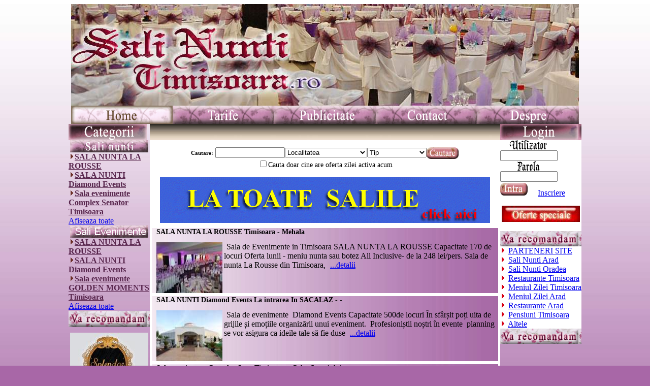

--- FILE ---
content_type: text/html; charset=UTF-8
request_url: https://salinuntitimisoara.ro/
body_size: 6739
content:
<!DOCTYPE HTML PUBLIC "-//W3C//DTD HTML 4.01 Transitional//EN">
<html>
<head><!-- Google Tag Manager --><script>(function(w,d,s,l,i){w[l]=w[l]||[];w[l].push({'gtm.start':new Date().getTime(),event:'gtm.js'});var f=d.getElementsByTagName(s)[0],j=d.createElement(s),dl=l!='dataLayer'?'&l='+l:'';j.async=true;j.src='https://www.googletagmanager.com/gtm.js?id='+i+dl;f.parentNode.insertBefore(j,f);})(window,document,'script','dataLayer','GTM-K3H98D7');</script><!-- End Google Tag Manager --><!-- Global site tag (gtag.js) - Google Analytics --><script async src="https://www.googletagmanager.com/gtag/js?id=G-P4F3PEMN3N"></script><script>  window.dataLayer = window.dataLayer || [];  function gtag(){dataLayer.push(arguments);}  gtag('js', new Date());  gtag('config', 'G-P4F3PEMN3N');</script>
<script type="text/javascript" src="m/js/jquery-1.7.2.min.js"></script>
<script type="text/javascript" src="https://maps.googleapis.com/maps/api/js?key=AIzaSyDiN6iniAVkucEIWdXrxutUIz ZAAcoaQA0&sensor=false"></script>
<script src="FullScreenControl.js" type="text/javascript"></script>
<script type="text/javascript" src="m/js/lightbox.js"></script>
<script type="text/javascript">
/*
function validate()
{

submitOK="true"

if (document.ff.utilizator.value == '' )
{
	alert("Utilizator nu e setat!")
		submitOK="false"
}
if (document.ff.utilizator.value == '' )
{
	alert("Parola nu e setata!")
		submitOK="false"
}

if (document.ff.titlu.value == '' )
{
	alert("Numele unitatii nu e setat!")
		submitOK="false"
}

if (document.ff.localitate.value == '' )
{
	alert("Localitatea nu e setata!")
		submitOK="false"
}


if (submitOK=="false")
 {
 return false
 }
}

var state = 'none';

function showhide(layer_ref) {

if (state == 'block') {
state = 'none';
}
else {
state = 'block';
}
if (document.all) { //IS IE 4 or 5 (or 6 beta)
eval( "document.all." + layer_ref + ".style.display = state");
}
if (document.layers) { //IS NETSCAPE 4 or below
document.layers[layer_ref].display = state;
}
if (document.getElementById &&!document.all) {
hza = document.getElementById(layer_ref);
hza.style.display = state;
}
}
*/
</script>



<title>Sali Nunti Timisoara-Sala Nunta-Sala Evenimente-Sali Evenimente</title>
<meta name="description" content="sali evenimente timisoara-sala nunta timisoara-sali nunti timisoara-sala evenimente timisoara-sala nunti timisoara-sali nunta timisoara-NuntiTimisoara">
<meta name="keywords" content="Sali Nunti Timisoara,Sala Nunta Timisoara,Sala de Nunta Timisoara-Sala Evenimente Timisoara-Sala de evenimente Timisoara">
<meta http-equiv="Content-Type" content="text/html; charset=iso-8859-1">
<link href="sft.css" rel="stylesheet" type="text/css">
<link href="m/css/lightbox.css" rel="stylesheet">
<script type="text/javascript" src="ckeditor/ckeditor.js"></script>

<!-- Facebook Pixel Code -->
<script>
  !function(f,b,e,v,n,t,s)
  {if(f.fbq)return;n=f.fbq=function(){n.callMethod?
  n.callMethod.apply(n,arguments):n.queue.push(arguments)};
  if(!f._fbq)f._fbq=n;n.push=n;n.loaded=!0;n.version='2.0';
  n.queue=[];t=b.createElement(e);t.async=!0;
  t.src=v;s=b.getElementsByTagName(e)[0];
  s.parentNode.insertBefore(t,s)}(window, document,'script',
  'https://connect.facebook.net/en_US/fbevents.js');
  fbq('init', '154026628625039');
  fbq('track', 'PageView');
</script>
<noscript><img height="1" width="1" style="display:none" src="https://www.facebook.com/tr?id=154026628625039&ev=PageView&noscript=1"/></noscript>
<!-- End Facebook Pixel Code -->

</head>
<body><!-- Google Tag Manager (noscript) --><noscript><iframe src="https://www.googletagmanager.com/ns.html?id=GTM-K3H98D7"height="0" width="0" style="display:none;visibility:hidden"></iframe></noscript><!-- End Google Tag Manager (noscript) -->
<div align="center">
  <table width="1000" height="200" border="0" cellpadding="0" cellspacing="0">
    <tr>
      <td class="title">
	  <a href="https://www.salinuntitimisoara.ro" title="Sali Nunti Timisoara"><img alt="Sali Nunti Timisoara" src="images/1a.jpg" border="0"></a></td>
    </tr>
  </table>
  <table width="1000" height="36" border="0" cellpadding="0" cellspacing="0">
    <tr>
      <td width="200"><a href="index.php"><img src="images/t1ovr.gif" name="Image1" width="200" height="36" border="0" id="Image1"></a></td>
      <td width="200"><a href="index.php?page=tarife"><img src="images/t2.gif" name="Image2" width="200" height="36" border="0" id="Image2"></a></td>
      <td width="200"><a href="index.php?page=publicitate" ><img src="images/t3.gif" name="Image3" width="200" height="36" border="0" id="Image3"></a></td>
      <td width="200"><a href="index.php?page=contact" ><img src="images/t4.gif" name="Image4" width="200" height="36" border="0" id="Image4"></a></td>
      <td width="200"><a href="index.php?page=despre" ><img src="images/t5.gif" name="Image5" width="200" height="36" border="0" id="Image5"></a></td>
    </tr>
  </table>
  <table width="1000" height="457" border="0" cellpadding="0" cellspacing="0">
    <tr valign="top"> 
      <td width="153" height="457"><table width="100%" border="0" cellspacing="0" cellpadding="0">
          <tr>
            <td><img src="images/navtitle.gif" width="154" height="32"></td>
          </tr>
        

<!-- -->
         <tr>
            <td><center><a href="index.php?page=2&tz=23&nume=Sali nunti&unitate=">
<img src="images/cat23.gif" name="Imagez23" width="154" height="24" border="0">
</a></center></td>
          </tr>

	<tr>
	<td>
<div id="div1_23"> 
<img src='images/triunghi.gif'><a href='index.php?page=2&id=527&unitate=SALA NUNTA LA ROUSSE'><font size='3' color='#58264D'><b>SALA NUNTA LA ROUSSE</b></font></a><br><img src='images/triunghi.gif'><a href='index.php?page=2&id=586&unitate=SALA NUNTI Diamond Events'><font size='3' color='#58264D'><b>SALA NUNTI Diamond Events</b></font></a><br><img src='images/triunghi.gif'><a href='index.php?page=2&id=541&unitate=Sala evenimente Complex  Senator Timisoara'><font size='3' color='#58264D'><b>Sala evenimente Complex  Senator Timisoara</b></font></a><br></div>
<div id="div23" style="display: none;"> 
<img src='images/triunghi.gif'><a href='index.php?page=2&id=539&unitate=SALA NUNTA COLOSSEUM Timisoara'><font size='3' color='#58264D'><b>SALA NUNTA COLOSSEUM Timisoara</b></font></a><br><img src='images/triunghi.gif'><a href='index.php?page=2&id=576&unitate=RESTAURANT UNO'><font size='3' color='#58264D'><b>RESTAURANT UNO</b></font></a><br><img src='images/triunghi.gif'><a href='index.php?page=2&id=597&unitate=Sala Evenimente  OXFORD Timisoara'><font size='3' color='#58264D'><b>Sala Evenimente  OXFORD Timisoara</b></font></a><br><img src='images/triunghi.gif'><a href='index.php?page=2&id=572&unitate=Sala Evenimente  POPASUL CAPRIOAREI'><font size='3' color='#58264D'><b>Sala Evenimente  POPASUL CAPRIOAREI</b></font></a><br><img src='images/triunghi.gif'><a href='index.php?page=2&id=567&unitate=SALA EVENIMENTE Timisoara GENESA 2'><font size='3' color='#58264D'><b>SALA EVENIMENTE Timisoara GENESA 2</b></font></a><br><img src='images/triunghi.gif'><a href='index.php?page=2&id=575&unitate=Restaurant  EXCLUSIV LAND'><font size='3' color='#58264D'><b>Restaurant  EXCLUSIV LAND</b></font></a><br><img src='images/triunghi.gif'><a href='index.php?page=2&id=578&unitate=HANUL MIRESEI'><font size='3' color='#58264D'><b>HANUL MIRESEI</b></font></a><br><img src='images/triunghi.gif'><a href='index.php?page=2&id=603&unitate=SALA TIMISOARA'><font size='3' color='#58264D'><b>SALA TIMISOARA</b></font></a><br><img src='images/triunghi.gif'><a href='index.php?page=2&id=604&unitate=SALA DE  NUNTI SPLENDOR EVENTS Timisoara'><font size='3' color='#58264D'><b>SALA DE  NUNTI SPLENDOR EVENTS Timisoara</b></font></a><br></div><a href="#" onclick="showhide('div23');">Afiseaza toate</a>
	</td>
	</tr>
         <tr>
            <td><center><a href="index.php?page=2&tz=28&nume=Sali Evenimente&unitate=">
<img src="images/cat28.gif" name="Imagez28" width="154" height="24" border="0">
</a></center></td>
          </tr>

	<tr>
	<td>
<div id="div1_28"> 
<img src='images/triunghi.gif'><a href='index.php?page=2&id=527&unitate=SALA NUNTA LA ROUSSE'><font size='3' color='#58264D'><b>SALA NUNTA LA ROUSSE</b></font></a><br><img src='images/triunghi.gif'><a href='index.php?page=2&id=586&unitate=SALA NUNTI Diamond Events'><font size='3' color='#58264D'><b>SALA NUNTI Diamond Events</b></font></a><br><img src='images/triunghi.gif'><a href='index.php?page=2&id=540&unitate=Sala evenimente GOLDEN MOMENTS Timisoara'><font size='3' color='#58264D'><b>Sala evenimente GOLDEN MOMENTS Timisoara</b></font></a><br></div>
<div id="div28" style="display: none;"> 
<img src='images/triunghi.gif'><a href='index.php?page=2&id=539&unitate=SALA NUNTA COLOSSEUM Timisoara'><font size='3' color='#58264D'><b>SALA NUNTA COLOSSEUM Timisoara</b></font></a><br><img src='images/triunghi.gif'><a href='index.php?page=2&id=576&unitate=RESTAURANT UNO'><font size='3' color='#58264D'><b>RESTAURANT UNO</b></font></a><br><img src='images/triunghi.gif'><a href='index.php?page=2&id=572&unitate=Sala Evenimente  POPASUL CAPRIOAREI'><font size='3' color='#58264D'><b>Sala Evenimente  POPASUL CAPRIOAREI</b></font></a><br><img src='images/triunghi.gif'><a href='index.php?page=2&id=567&unitate=SALA EVENIMENTE Timisoara GENESA 2'><font size='3' color='#58264D'><b>SALA EVENIMENTE Timisoara GENESA 2</b></font></a><br><img src='images/triunghi.gif'><a href='index.php?page=2&id=575&unitate=Restaurant  EXCLUSIV LAND'><font size='3' color='#58264D'><b>Restaurant  EXCLUSIV LAND</b></font></a><br><img src='images/triunghi.gif'><a href='index.php?page=2&id=578&unitate=HANUL MIRESEI'><font size='3' color='#58264D'><b>HANUL MIRESEI</b></font></a><br><img src='images/triunghi.gif'><a href='index.php?page=2&id=603&unitate=SALA TIMISOARA'><font size='3' color='#58264D'><b>SALA TIMISOARA</b></font></a><br></div><a href="#" onclick="showhide('div28');">Afiseaza toate</a>
	</td>
	</tr>


     
        
<tr>
            <td width="154" valign="top" background="images/memlogin1.gif" height="32">&nbsp;</td>
          </tr>
          <tr> 
            <td width="154" class="bodwh"><br><center><a href="https://www.salinuntitimisoara.ro/index.php?page=2" target="_blank"><img src="phpthumb.php?src=poze/regular/7ac483ca5ea6bfa466f75847b80f1d3b.jpg&w=154" border="0"><br><font color="black">SPLENDOR EVENTS</font></a></center>              </td>
          </tr>
           <tr>
            <td width="154" class="bodwh"><div align="center">
<script type="text/javascript"><!--
google_ad_client = "pub-6178567410487344";
/* 160x600, creat 22.12.2008 */
google_ad_slot = "0443357767";
google_ad_width = 160;
google_ad_height = 600;
//-->
</script>
<script type="text/javascript"
src="https://pagead2.googlesyndication.com/pagead/show_ads.js">
</script>

<script type="text/javascript"><!--

google_ad_client = "pub-6178567410487344";

/* 160x600, creat 24.12.2008 */

google_ad_slot = "0443357767";

google_ad_width = 160;

google_ad_height = 600;

//-->

</script>


              </div>
              </td>
          </tr>
        </table></td>
      <td width="690" bgcolor="#FFFFFF"><img src="images/3b.jpg" width="690" height="32">

     
     <form name="form1" method="post" action="index.php?page=search">
          <p align="center" class="bod"><span class="sub"> Cautare:</span>

   <input name="textfield" type="text" size="15" maxlength="20" value=""><select name='localitate' id='localitate' onchange='showHint(this.value)'><option value=''>Localitatea</option><option value='Timisoara'>Timisoara</option><option value='PADURENI'>PADURENI</option><option value='La intrarea In SACALAZ'>La intrarea In SACALAZ</option><option value='DUMBRAVITA'>DUMBRAVITA</option><option value='Sacalaz'>Sacalaz</option></select><span id='txtHint'></span><select name='tip'><option value="0">Tip</option><option value='23'>Sali nunti</option><option value='28'>Sali Evenimente</option></select><input name="imageField" type="image" src="images/find.gif" align="top" width="64" height="23" border="0">
<br><input type="checkbox" name="ck" value="1">Cauta doar cine are oferta zilei activa acum
           </form><!DOCTYPE HTML PUBLIC "-//W3C//DTD HTML 4.01 Transitional//EN">
<html>
<head>
</head>
<body>
<center>
<a href="https://salinuntitimisoara.ro/evenimente/"><img
 style="border: 0px solid ; width: 650px; height: 90px;"
 alt="banner solicitare" src="Banner%20SOlicitare.gif"></a></center>
</body>
</html>
      <table width="100%" align="center" valign="top" border=0 cellpadding="2" cellspacing="2"><tr><td valign="top"></td></tr><tr>
<td valign="top">
<table width="100%" border="0" align="center" cellpadding="0" cellspacing="0" background="images/gradient4.jpg">
         <tr>
		<td width="9"></td>
            <td colspan="3" height="28px" valign="top"><h4 style="display: inline;"><a class="titlu_unitate" href="index.php?page=2&id=527&nume=-SALA NUNTA LA ROUSSE-Timisoara">SALA NUNTA LA ROUSSE  Timisoara - Mehala</a></h4>
            </td>
         </tr>
         <tr>
	<td width="9"></td><td width="131" valign="top"><a href="index.php?page=2&id=527&nume=-SALA NUNTA LA ROUSSE-Timisoara"><img src="phpthumb.php?src=poze/regular/poza1f58de1664219c8d79e69e54b7bd63529.jpg&w=130&q=60" width="130" height="100" border="0"></a></td>
            <td width="2" valign="top"></td><td valign="top"><span style="font-size:12pt;font-weight:normal;text-align:left;padding:5px 5px 5px 5px">
	Sala de Evenimente in Timisoara

	SALA NUNTA LA ROUSSE
	Capacitate 170 de locuri 

	Oferta lunii - meniu nunta sau botez All Inclusive- de la 248 lei/pers.
	
	Sala de nunta La Rousse din Timisoara, </span><a href="index.php?page=2&id=527&nume=-SALA NUNTA LA ROUSSE-Timisoara">
	...detalii </a></td>
	          </tr>
	        </table></td></tr><tr>
<td valign="top">
<table width="100%" border="0" align="center" cellpadding="0" cellspacing="0" background="images/gradient4.jpg">
         <tr>
		<td width="9"></td>
            <td colspan="3" height="28px" valign="top"><h4 style="display: inline;"><a class="titlu_unitate" href="index.php?page=2&id=586&nume=-SALA NUNTI Diamond Events-La intrarea In SACALAZ">SALA NUNTI Diamond Events  La intrarea In SACALAZ - -</a></h4>
            </td>
         </tr>
         <tr>
	<td width="9"></td><td width="131" valign="top"><a href="index.php?page=2&id=586&nume=-SALA NUNTI Diamond Events-La intrarea In SACALAZ"><img src="phpthumb.php?src=poze/regular/poza12ab7d0865927514a9d310c3f970c2712.jpg&w=130&q=60" width="130" height="100" border="0"></a></td>
            <td width="2" valign="top"></td><td valign="top"><span style="font-size:12pt;font-weight:normal;text-align:left;padding:5px 5px 5px 5px">
	
		Sala de evenimente&nbsp; Diamond Events
		Capacitate 500de locuri 
		&Icirc;n sf&acirc;rșit poți uita de grijile și emoțiile organizării
		unui eveniment.&nbsp;


	Profesioniștii noștri &icirc;n evente&nbsp; planning se vor asigura ca ideile tale să fie duse </span><a href="index.php?page=2&id=586&nume=-SALA NUNTI Diamond Events-La intrarea In SACALAZ">
	...detalii </a></td>
	          </tr>
	        </table></td></tr><tr>
<td valign="top">
<table width="100%" border="0" align="center" cellpadding="0" cellspacing="0" background="images/gradient4.jpg">
         <tr>
		<td width="9"></td>
            <td colspan="3" height="28px" valign="top"><h4 style="display: inline;"><a class="titlu_unitate" href="index.php?page=2&id=541&nume=!�>�7�-Sala evenimente Complex  Senator Timisoara-Timisoara">Sala evenimente Complex  Sena  Timisoara - Calea Lugojului</a></h4>
            </td>
         </tr>
         <tr>
	<td width="9"></td><td width="131" valign="top"><a href="index.php?page=2&id=541&nume=!�>�7�-Sala evenimente Complex  Senator Timisoara-Timisoara"><img src="phpthumb.php?src=poze/regular/poza1072afd8bddf7c7d3eb749055ae33c6f0.jpg&w=130&q=60" width="130" height="100" border="0"></a></td>
            <td width="2" valign="top"></td><td valign="top"><span style="font-size:12pt;font-weight:normal;text-align:left;padding:5px 5px 5px 5px">
	Sala evenimente Timisoara Complex&nbsp; Senator
	Capacitate 700 de locuri 

	Oragnizarea evenimentului visat este posibilă &icirc;ntr-una din cele trei săli festive ale Complexului Senator... 
Cameră de hotel gratuită pentru miri, și prețuri </span><a href="index.php?page=2&id=541&nume=!�>�7�-Sala evenimente Complex  Senator Timisoara-Timisoara">
	...detalii </a></td>
	          </tr>
	        </table></td></tr><tr>
<td valign="top">
<table width="100%" border="0" align="center" cellpadding="0" cellspacing="0" background="images/gradient4.jpg">
         <tr>
		<td width="9"></td>
            <td colspan="3" height="28px" valign="top"><h4 style="display: inline;"><a class="titlu_unitate" href="index.php?page=2&id=572&nume=-Sala Evenimente  POPASUL CAPRIOAREI-PADURENI">Sala Evenimente  POPASUL CAPR  PADURENI - Banat I</a></h4>
            </td>
         </tr>
         <tr>
	<td width="9"></td><td width="131" valign="top"><a href="index.php?page=2&id=572&nume=-Sala Evenimente  POPASUL CAPRIOAREI-PADURENI"><img src="phpthumb.php?src=poze/regular/poza146c0d8d83cb6a6bc10acba6f3acfba52.jpg&w=130&q=60" width="130" height="100" border="0"></a></td>
            <td width="2" valign="top"></td><td valign="top"><span style="font-size:12pt;font-weight:normal;text-align:left;padding:5px 5px 5px 5px">
	Sala Evenimente Timisoara&nbsp; POPASUL CAPRIOAREI

	Sala multifunctionala pentru evenimente

	
		
			Sala nunti in Timisoara
		Capacitate 250 de persoane 


	Sala noastra de evenimente poate fi amenajata intr-un mod particular, special pentru momentele deosebite din viata </span><a href="index.php?page=2&id=572&nume=-Sala Evenimente  POPASUL CAPRIOAREI-PADURENI">
	...detalii </a></td>
	          </tr>
	        </table></td></tr><tr>
<td valign="top">
<table width="100%" border="0" align="center" cellpadding="0" cellspacing="0" background="images/gradient4.jpg">
         <tr>
		<td width="9"></td>
            <td colspan="3" height="28px" valign="top"><h4 style="display: inline;"><a class="titlu_unitate" href="index.php?page=2&id=575&nume=-Restaurant  EXCLUSIV LAND-Timisoara">Restaurant  EXCLUSIV LAND  Timisoara - Girocului</a></h4>
            </td>
         </tr>
         <tr>
	<td width="9"></td><td width="131" valign="top"><a href="index.php?page=2&id=575&nume=-Restaurant  EXCLUSIV LAND-Timisoara"><img src="phpthumb.php?src=poze/regular/poza1e0123300f234f98df0dae776f9a342f1.jpg&w=130&q=60" width="130" height="100" border="0"></a></td>
            <td width="2" valign="top"></td><td valign="top"><span style="font-size:12pt;font-weight:normal;text-align:left;padding:5px 5px 5px 5px">
	Nou!!!&nbsp; O noua unitate de elita intre Restaurantele din Timisoara !!!

	Restaurant Exclusiv Land&nbsp;

	Restaurant A&nbsp; la Cart&nbsp; Bucatarie Romaneasca si internationala
	Este situat la demisolul Hotelului EXCLUSIV
	&nbsp;Ofera Meniul zilei la doar 16,99 </span><a href="index.php?page=2&id=575&nume=-Restaurant  EXCLUSIV LAND-Timisoara">
	...detalii </a></td>
	          </tr>
	        </table></td></tr><tr>
<td valign="top">
<table width="100%" border="0" align="center" cellpadding="0" cellspacing="0" background="images/gradient4.jpg">
         <tr>
		<td width="9"></td>
            <td colspan="3" height="28px" valign="top"><h4 style="display: inline;"><a class="titlu_unitate" href="index.php?page=2&id=604&nume=-SALA DE  NUNTI SPLENDOR EVENTS Timisoara-Sacalaz">SALA DE  NUNTI SPLENDOR EVENT  Sacalaz - -</a></h4>
            </td>
         </tr>
         <tr>
	<td width="9"></td><td width="131" valign="top"><a href="index.php?page=2&id=604&nume=-SALA DE  NUNTI SPLENDOR EVENTS Timisoara-Sacalaz"><img src="phpthumb.php?src=poze/regular/poza176337b1ee136d05d1a25803cbf23990d.jpg&w=130&q=60" width="130" height="100" border="0"></a></td>
            <td width="2" valign="top"></td><td valign="top"><span style="font-size:12pt;font-weight:normal;text-align:left;padding:5px 5px 5px 5px">
	
		
			SALA NUNTI SPLENDOR EVENTS 
		Capacitate 300 de persoane
	
		
			Sala este situata la iesirea din Timisoara spre Scalaz, pe partea stanga
	
	
		
			Bucatari profesionialisti si ospatari cu vasta experienta,&nbsp; sunt gata sa satisfaca cele </span><a href="index.php?page=2&id=604&nume=-SALA DE  NUNTI SPLENDOR EVENTS Timisoara-Sacalaz">
	...detalii </a></td>
	          </tr>
	        </table></td></tr><tr>
<td valign="top">
<table width="100%" border="0" align="center" cellpadding="0" cellspacing="0" background="images/gradient4.jpg">
         <tr>
		<td width="9"></td>
            <td colspan="3" height="28px" valign="top"><h4 style="display: inline;"><a class="titlu_unitate" href="index.php?page=2&id=578&nume=�-HANUL MIRESEI-Timisoara">HANUL MIRESEI  Timisoara - Calea Aradului</a></h4>
            </td>
         </tr>
         <tr>
	<td width="9"></td><td width="131" valign="top"><a href="index.php?page=2&id=578&nume=�-HANUL MIRESEI-Timisoara"><img src="phpthumb.php?src=poze/regular/poza537b358ac4615b953edae164014215ede.jpg&w=130&q=60" width="130" height="100" border="0"></a></td>
            <td width="2" valign="top"></td><td valign="top"><span style="font-size:12pt;font-weight:normal;text-align:left;padding:5px 5px 5px 5px"><b>ϯ�</b> 
	Dody Burger din carne de porc
                         ... </span><a href="index.php?page=2&id=578&nume=�-HANUL MIRESEI-Timisoara">
	...detalii </a></td>
	          </tr>
	        </table></td></tr><tr>
<td valign="top">
<table width="100%" border="0" align="center" cellpadding="0" cellspacing="0" background="images/gradient4.jpg">
         <tr>
		<td width="9"></td>
            <td colspan="3" height="28px" valign="top"><h4 style="display: inline;"><a class="titlu_unitate" href="index.php?page=2&id=597&nume=H�Q �LC��C-Sala Evenimente  OXFORD Timisoara-Timisoara">Sala Evenimente  OXFORD Timis  Timisoara - Banat I</a></h4>
            </td>
         </tr>
         <tr>
	<td width="9"></td><td width="131" valign="top"><a href="index.php?page=2&id=597&nume=H�Q �LC��C-Sala Evenimente  OXFORD Timisoara-Timisoara"><img src="phpthumb.php?src=poze/regular/poza182518b9d16ba57bb7a6e0f25fed6d26f.jpg&w=130&q=60" width="130" height="100" border="0"></a></td>
            <td width="2" valign="top"></td><td valign="top"><span style="font-size:12pt;font-weight:normal;text-align:left;padding:5px 5px 5px 5px">
	SALA DE EVENIMENTE OXFORD


	Capacitate 80 de locuri

	In Centrul Timisoarei, Restaurantul cu o capacitate &nbsp;de 80 de locuri va ofera un climat comfortabil si elegant.

	Succesul unui eveniment este oferit de profesionalismul </span><a href="index.php?page=2&id=597&nume=H�Q �LC��C-Sala Evenimente  OXFORD Timisoara-Timisoara">
	...detalii </a></td>
	          </tr>
	        </table></td></tr><tr>
<td valign="top">
<table width="100%" border="0" align="center" cellpadding="0" cellspacing="0" background="images/gradient4.jpg">
         <tr>
		<td width="9"></td>
            <td colspan="3" height="28px" valign="top"><h4 style="display: inline;"><a class="titlu_unitate" href="index.php?page=2&id=603&nume=-SALA TIMISOARA-Timisoara">SALA TIMISOARA  Timisoara - Calea Lugojului</a></h4>
            </td>
         </tr>
         <tr>
	<td width="9"></td><td width="131" valign="top"><a href="index.php?page=2&id=603&nume=-SALA TIMISOARA-Timisoara"><img src="phpthumb.php?src=poze/regular/poza190669f7183dafefc7fabef3755ad3653.jpg&w=130&q=60" width="130" height="100" border="0"></a></td>
            <td width="2" valign="top"></td><td valign="top"><span style="font-size:12pt;font-weight:normal;text-align:left;padding:5px 5px 5px 5px">
	SALA TIMISOARA - 150 DE LOCURI

	SALA TIMISOARA ESTE IN CADRUL HOTELULUI ARTA TIMISOARA

	PARCARE MARE
	
	Ofertă Specială - Cameră gratuită pentru Miri !

	Iar pentru invitatii care doresc sa se cazeze la hotelul </span><a href="index.php?page=2&id=603&nume=-SALA TIMISOARA-Timisoara">
	...detalii </a></td>
	          </tr>
	        </table></td></tr><tr>
<td valign="top">
<table width="100%" border="0" align="center" cellpadding="0" cellspacing="0" background="images/gradient4.jpg">
         <tr>
		<td width="9"></td>
            <td colspan="3" height="28px" valign="top"><h4 style="display: inline;"><a class="titlu_unitate" href="index.php?page=2&id=540&nume=-Sala evenimente GOLDEN MOMENTS Timisoara-Timisoara">Sala evenimente GOLDEN MOMENT  Timisoara - Banat I</a></h4>
            </td>
         </tr>
         <tr>
	<td width="9"></td><td width="131" valign="top"><a href="index.php?page=2&id=540&nume=-Sala evenimente GOLDEN MOMENTS Timisoara-Timisoara"><img src="phpthumb.php?src=poze/regular/poza19782883162ff933776b27b6d0b42a1eb.jpg&w=130&q=60" width="130" height="100" border="0"></a></td>
            <td width="2" valign="top"></td><td valign="top"><span style="font-size:12pt;font-weight:normal;text-align:left;padding:5px 5px 5px 5px">
	&nbsp;Sala de nunti si evenimente

	Golden Moments Timisoara ~

	Capacitate 350 de locuri 

	GOLDEN MOMENTS Te invitam sa petreci alaturi de noi cea mai minunata zi din viata, intr-un decor de exceptie, </span><a href="index.php?page=2&id=540&nume=-Sala evenimente GOLDEN MOMENTS Timisoara-Timisoara">
	...detalii </a></td>
	          </tr>
	        </table></td></tr><tr>
<td valign="top">
<table width="100%" border="0" align="center" cellpadding="0" cellspacing="0" background="images/gradient4.jpg">
         <tr>
		<td width="9"></td>
            <td colspan="3" height="28px" valign="top"><h4 style="display: inline;"><a class="titlu_unitate" href="index.php?page=2&id=539&nume=-SALA NUNTA COLOSSEUM Timisoara-Timisoara">SALA NUNTA COLOSSEUM Timisoar  Timisoara - Banat I</a></h4>
            </td>
         </tr>
         <tr>
	<td width="9"></td><td width="131" valign="top"><a href="index.php?page=2&id=539&nume=-SALA NUNTA COLOSSEUM Timisoara-Timisoara"><img src="phpthumb.php?src=poze/regular/poza1ce33c66eb9424d762b5d923dfbd912d4.jpg&w=130&q=60" width="130" height="100" border="0"></a></td>
            <td width="2" valign="top"></td><td valign="top"><span style="font-size:12pt;font-weight:normal;text-align:left;padding:5px 5px 5px 5px">
	
		
			Sala &nbsp;nunta Timisoara
			
			Capacitate 300 de persoane 
		
			&nbsp;Ambianta unei nunti la Restaurant&nbsp;COLOSSEUM&nbsp;este unica.
	
	
		Totul este ca un vis. Un vis frumos.
	
		
			Romantismul pluteste in aer purtat de parfumul florilor si al lumanarilor...
		
			Feeria de </span><a href="index.php?page=2&id=539&nume=-SALA NUNTA COLOSSEUM Timisoara-Timisoara">
	...detalii </a></td>
	          </tr>
	        </table></td></tr><tr>
<td valign="top">
<table width="100%" border="0" align="center" cellpadding="0" cellspacing="0" background="images/gradient4.jpg">
         <tr>
		<td width="9"></td>
            <td colspan="3" height="28px" valign="top"><h4 style="display: inline;"><a class="titlu_unitate" href="index.php?page=2&id=567&nume=H�Q �LD�+(j���-SALA EVENIMENTE Timisoara GENESA 2-DUMBRAVITA">SALA EVENIMENTE Timisoara GEN  DUMBRAVITA - in judet</a></h4>
            </td>
         </tr>
         <tr>
	<td width="9"></td><td width="131" valign="top"><a href="index.php?page=2&id=567&nume=H�Q �LD�+(j���-SALA EVENIMENTE Timisoara GENESA 2-DUMBRAVITA"><img src="phpthumb.php?src=poze/regular/poza12c8cefc838a066e739e0e0120235b1ca.jpg&w=130&q=60" width="130" height="100" border="0"></a></td>
            <td width="2" valign="top"></td><td valign="top"><span style="font-size:12pt;font-weight:normal;text-align:left;padding:5px 5px 5px 5px">
	Sala nunta Timisoara&nbsp; in DUMBRAVITA

	Sala de Evenimente (sala de nunti) Genesa 2&nbsp;
Capacitate 200 de persoane 

	Dispunem de o sala cu o capacitate suficienta pt evenimentele tale.

	Organizam evenimente: nunti, botezuri, onomastice, </span><a href="index.php?page=2&id=567&nume=H�Q �LD�+(j���-SALA EVENIMENTE Timisoara GENESA 2-DUMBRAVITA">
	...detalii </a></td>
	          </tr>
	        </table></td></tr><tr>
<td valign="top">
<table width="100%" border="0" align="center" cellpadding="0" cellspacing="0" background="images/gradient4.jpg">
         <tr>
		<td width="9"></td>
            <td colspan="3" height="28px" valign="top"><h4 style="display: inline;"><a class="titlu_unitate" href="index.php?page=2&id=576&nume=-RESTAURANT UNO-Timisoara">RESTAURANT UNO  Timisoara - Banat I</a></h4>
            </td>
         </tr>
         <tr>
	<td width="9"></td><td width="131" valign="top"><a href="index.php?page=2&id=576&nume=-RESTAURANT UNO-Timisoara"><img src="phpthumb.php?src=poze/regular/poza14e3e5ec175e775b7680869e0ee4ee84b.jpg&w=130&q=60" width="130" height="100" border="0"></a></td>
            <td width="2" valign="top"></td><td valign="top"><span style="font-size:12pt;font-weight:normal;text-align:left;padding:5px 5px 5px 5px">
	RESTAURANT UNO

	Restaurant in Timisoara

	RESTAURANT &ldquo;UNO&rdquo;

	Strada Mures nr.88 &ndash; Timisoara

	MENIU 100 LEI/persoana

	&nbsp;

	-APERITIV: -pastrama 50gr.

	-salam uscat 50gr.

	-sunca praga 50gr.

	-cascaval 50gr.

	-telemea 50gr.

	- chiftelute 100gr.

	-oua umplute 100gr.

	-rosii umplute 100gr.

	-castraveti 50gr.

	-masline 50gr.

	-  SUPA DE </span><a href="index.php?page=2&id=576&nume=-RESTAURANT UNO-Timisoara">
	...detalii </a></td>
	          </tr>
	        </table></td></tr></table></center><br>
      <a href='https://www.salinuntitimisoara.ro'>Sali Nunti Timisoara</a><br>
      </center>
      </td>
      <td width="157">
        <table width="100%" border="0" cellspacing="0" cellpadding="0">
     <tr>
            <td width="153" height="32" valign="top" background="images/memlogin22.gif">&nbsp;</td>
          </tr>
          <tr>
            <td width="153" valign="top" align="left" bgcolor="white">
<form name="zion" id="zion" action="index.php?page=50" method="post">
<img src="UTILIZATOR.GIF"><br>
<input type="text" name="utilizator" size="12">
<br>
<img src="PAROLA.GIF"> <br>
<input type="password" name="parola" size="12">
<br>
<input type="image" src="images/intra.gif" name="submit" value="Intra">
&nbsp;&nbsp;&nbsp;&nbsp;<a href="index.php?page=51">Inscriere</a>
</form>

<center><a href='index.php?page=caut'><img src='ofertespeciale.jpg'><br><br>
            </td>
          </tr>

      <tr>
            <td width="153" height="30" valign="top" background="images/memlogin1.gif">&nbsp;</td>
          </tr>
          <tr>
            <td width="153" valign="top" align="left" bgcolor="white">

            <img src="triunghi.gif"> <a href="http://www.salinuntitimisoara.ro/parteneri.html">PARTENERI SITE</a>
            <br>
			<img src="triunghi.gif"> <a href="http://www.salinuntiarad.ro">Sali Nunti Arad</a>
            <br>
			<img src="triunghi.gif"> <a href="http://www.salinuntioradea.ro">Sali Nunti Oradea</a>
            <br>
			<img src="triunghi.gif"> <a href="http://www.restaurantetimisoara.ro">Restaurante Timisoara</a>
            <br>
			<img src="triunghi.gif"> <a href="http://www.meniulzileitimisoara.ro">Meniul Zilei Timisoara</a>
            <br>
			<img src="triunghi.gif"> <a href="http://www.meniulzileiarad.ro">Meniul Zilei Arad</a>
            <br>
			<img src="triunghi.gif"> <a href="http://www.restaurantearad.ro">Restaurante Arad</a>
            <br>
			<img src="triunghi.gif"> <a href="http://www.pensiunitimisoara.ro">Pensiuni Timisoara</a>
	        <br>
            <img src="triunghi.gif"> <a href="https://salinuntitimisoara.ro/wp/">Altele</a>
	        <br>
			
			
			
			
            </td>
          </tr>
         
          
    
	<tr>
            <td width="153" height="30" valign="top" background="images/memlogin1.gif">&nbsp;</td>
          </tr>
        </table> 
<br>
<center>

<script type="text/javascript"><!--
google_ad_client = "pub-6178567410487344";
/* 160x600, creat 22.12.2008 */
google_ad_slot = "0443357767";
google_ad_width = 160;
google_ad_height = 600;
//-->
</script>
<script type="text/javascript"
src="https://pagead2.googlesyndication.com/pagead/show_ads.js">
</script>

</center>
</td>
    </tr>
  </table>
  <!-- <table width="1000" height="39" border="0" cellpadding="0" cellspacing="0">
    <tr>
      <td width="380" background="images/f1.gif">&nbsp;</td>
      <td width="82"><a href=""><img src="images/f2.gif" width="82" height="39" border="0"></a></td>
      <td width="79"><a href="index.php?page=tarife"><img src="images/f3.gif" width="79" height="39" border="0"></a></td>
      <td width="73"><a href="index.php?page=publicitate"><img src="images/f4.gif" width="73" height="39" border="0"></a></td>
      <td width="76"><a href="index.php?page=contact"><img src="images/f5.gif" width="76" height="39" border="0"></a></td>
      <td width="89"><a href="index.php?page=parteneri"><img src="images/f6.gif" width="89" height="39" border="0"></a></td>
      <td width="384" background="images/f8.gif">&nbsp;</td>
    </tr>
  </table>-->
  <table width="1000" height="35" border="0" cellpadding="0" cellspacing="0">
    <tr>
      <td width="1000" height="35" background="images/bttm.gif">
        <div align="center"> 
          <p class="bod">&copy;2009 Virtual Business SRL &nbsp;&nbsp;&nbsp;</p>
        </div></td>
    </tr>

  </table>

  <br>
</div>
<center>
<!-- AFS Analytics V7- Web Analytics 7.0 -->
<script type='text/javascript'>
(function(i,s,o,g,r,a,m){i['AfsAnalyticsObject']=r;i[r]=i[r]||function(){(i[r].q=i[r].q||[]).push(arguments)},i[r].l=1*new Date();a=s.createElement(o),m=s.getElementsByTagName(o)[0];a.async=1;a.src=g;m.parentNode.insertBefore(a,m)})(window,document,'script','//code.afsanalytics.com/js2/analytics.js','aa');
aa('create', '00349415','auto');
aa('set', 'autotrack', 'on');
aa('set', 'autotrack.insideclick', 'dataset');
aa('set', 'autotrack.iframe', 'dataset');
aa('send', 'pageview');
</script>
<!-- End AFS Analytics -->
</center>
<br>

<a href="https://www.roportal.ro/articole/" target="_blank" title="Stiri - Roportal">Stiri - Roportal</a>


 <br>

</body>
</html>

--- FILE ---
content_type: text/html; charset=UTF-8
request_url: https://salinuntitimisoara.ro/FullScreenControl.js
body_size: 6616
content:
<!DOCTYPE HTML PUBLIC "-//W3C//DTD HTML 4.01 Transitional//EN">
<html>
<head><!-- Google Tag Manager --><script>(function(w,d,s,l,i){w[l]=w[l]||[];w[l].push({'gtm.start':new Date().getTime(),event:'gtm.js'});var f=d.getElementsByTagName(s)[0],j=d.createElement(s),dl=l!='dataLayer'?'&l='+l:'';j.async=true;j.src='https://www.googletagmanager.com/gtm.js?id='+i+dl;f.parentNode.insertBefore(j,f);})(window,document,'script','dataLayer','GTM-K3H98D7');</script><!-- End Google Tag Manager --><!-- Global site tag (gtag.js) - Google Analytics --><script async src="https://www.googletagmanager.com/gtag/js?id=G-P4F3PEMN3N"></script><script>  window.dataLayer = window.dataLayer || [];  function gtag(){dataLayer.push(arguments);}  gtag('js', new Date());  gtag('config', 'G-P4F3PEMN3N');</script>
<script type="text/javascript" src="m/js/jquery-1.7.2.min.js"></script>
<script type="text/javascript" src="https://maps.googleapis.com/maps/api/js?key=AIzaSyDiN6iniAVkucEIWdXrxutUIz ZAAcoaQA0&sensor=false"></script>
<script src="FullScreenControl.js" type="text/javascript"></script>
<script type="text/javascript" src="m/js/lightbox.js"></script>
<script type="text/javascript">
/*
function validate()
{

submitOK="true"

if (document.ff.utilizator.value == '' )
{
	alert("Utilizator nu e setat!")
		submitOK="false"
}
if (document.ff.utilizator.value == '' )
{
	alert("Parola nu e setata!")
		submitOK="false"
}

if (document.ff.titlu.value == '' )
{
	alert("Numele unitatii nu e setat!")
		submitOK="false"
}

if (document.ff.localitate.value == '' )
{
	alert("Localitatea nu e setata!")
		submitOK="false"
}


if (submitOK=="false")
 {
 return false
 }
}

var state = 'none';

function showhide(layer_ref) {

if (state == 'block') {
state = 'none';
}
else {
state = 'block';
}
if (document.all) { //IS IE 4 or 5 (or 6 beta)
eval( "document.all." + layer_ref + ".style.display = state");
}
if (document.layers) { //IS NETSCAPE 4 or below
document.layers[layer_ref].display = state;
}
if (document.getElementById &&!document.all) {
hza = document.getElementById(layer_ref);
hza.style.display = state;
}
}
*/
</script>



<title>Sali Nunti Timisoara-Sala Nunta-Sala Evenimente-Sali Evenimente</title>
<meta name="description" content="sali evenimente timisoara-sala nunta timisoara-sali nunti timisoara-sala evenimente timisoara-sala nunti timisoara-sali nunta timisoara-NuntiTimisoara">
<meta name="keywords" content="Sali Nunti Timisoara,Sala Nunta Timisoara,Sala de Nunta Timisoara-Sala Evenimente Timisoara-Sala de evenimente Timisoara">
<meta http-equiv="Content-Type" content="text/html; charset=iso-8859-1">
<link href="sft.css" rel="stylesheet" type="text/css">
<link href="m/css/lightbox.css" rel="stylesheet">
<script type="text/javascript" src="ckeditor/ckeditor.js"></script>

<!-- Facebook Pixel Code -->
<script>
  !function(f,b,e,v,n,t,s)
  {if(f.fbq)return;n=f.fbq=function(){n.callMethod?
  n.callMethod.apply(n,arguments):n.queue.push(arguments)};
  if(!f._fbq)f._fbq=n;n.push=n;n.loaded=!0;n.version='2.0';
  n.queue=[];t=b.createElement(e);t.async=!0;
  t.src=v;s=b.getElementsByTagName(e)[0];
  s.parentNode.insertBefore(t,s)}(window, document,'script',
  'https://connect.facebook.net/en_US/fbevents.js');
  fbq('init', '154026628625039');
  fbq('track', 'PageView');
</script>
<noscript><img height="1" width="1" style="display:none" src="https://www.facebook.com/tr?id=154026628625039&ev=PageView&noscript=1"/></noscript>
<!-- End Facebook Pixel Code -->

</head>
<body><!-- Google Tag Manager (noscript) --><noscript><iframe src="https://www.googletagmanager.com/ns.html?id=GTM-K3H98D7"height="0" width="0" style="display:none;visibility:hidden"></iframe></noscript><!-- End Google Tag Manager (noscript) -->
<div align="center">
  <table width="1000" height="200" border="0" cellpadding="0" cellspacing="0">
    <tr>
      <td class="title">
	  <a href="https://www.salinuntitimisoara.ro" title="Sali Nunti Timisoara"><img alt="Sali Nunti Timisoara" src="images/1a.jpg" border="0"></a></td>
    </tr>
  </table>
  <table width="1000" height="36" border="0" cellpadding="0" cellspacing="0">
    <tr>
      <td width="200"><a href="index.php"><img src="images/t1ovr.gif" name="Image1" width="200" height="36" border="0" id="Image1"></a></td>
      <td width="200"><a href="index.php?page=tarife"><img src="images/t2.gif" name="Image2" width="200" height="36" border="0" id="Image2"></a></td>
      <td width="200"><a href="index.php?page=publicitate" ><img src="images/t3.gif" name="Image3" width="200" height="36" border="0" id="Image3"></a></td>
      <td width="200"><a href="index.php?page=contact" ><img src="images/t4.gif" name="Image4" width="200" height="36" border="0" id="Image4"></a></td>
      <td width="200"><a href="index.php?page=despre" ><img src="images/t5.gif" name="Image5" width="200" height="36" border="0" id="Image5"></a></td>
    </tr>
  </table>
  <table width="1000" height="457" border="0" cellpadding="0" cellspacing="0">
    <tr valign="top"> 
      <td width="153" height="457"><table width="100%" border="0" cellspacing="0" cellpadding="0">
          <tr>
            <td><img src="images/navtitle.gif" width="154" height="32"></td>
          </tr>
        

<!-- -->
         <tr>
            <td><center><a href="index.php?page=2&tz=23&nume=Sali nunti&unitate=">
<img src="images/cat23.gif" name="Imagez23" width="154" height="24" border="0">
</a></center></td>
          </tr>

	<tr>
	<td>
<div id="div1_23"> 
<img src='images/triunghi.gif'><a href='index.php?page=2&id=527&unitate=SALA NUNTA LA ROUSSE'><font size='3' color='#58264D'><b>SALA NUNTA LA ROUSSE</b></font></a><br><img src='images/triunghi.gif'><a href='index.php?page=2&id=586&unitate=SALA NUNTI Diamond Events'><font size='3' color='#58264D'><b>SALA NUNTI Diamond Events</b></font></a><br><img src='images/triunghi.gif'><a href='index.php?page=2&id=541&unitate=Sala evenimente Complex  Senator Timisoara'><font size='3' color='#58264D'><b>Sala evenimente Complex  Senator Timisoara</b></font></a><br></div>
<div id="div23" style="display: none;"> 
<img src='images/triunghi.gif'><a href='index.php?page=2&id=539&unitate=SALA NUNTA COLOSSEUM Timisoara'><font size='3' color='#58264D'><b>SALA NUNTA COLOSSEUM Timisoara</b></font></a><br><img src='images/triunghi.gif'><a href='index.php?page=2&id=576&unitate=RESTAURANT UNO'><font size='3' color='#58264D'><b>RESTAURANT UNO</b></font></a><br><img src='images/triunghi.gif'><a href='index.php?page=2&id=597&unitate=Sala Evenimente  OXFORD Timisoara'><font size='3' color='#58264D'><b>Sala Evenimente  OXFORD Timisoara</b></font></a><br><img src='images/triunghi.gif'><a href='index.php?page=2&id=572&unitate=Sala Evenimente  POPASUL CAPRIOAREI'><font size='3' color='#58264D'><b>Sala Evenimente  POPASUL CAPRIOAREI</b></font></a><br><img src='images/triunghi.gif'><a href='index.php?page=2&id=567&unitate=SALA EVENIMENTE Timisoara GENESA 2'><font size='3' color='#58264D'><b>SALA EVENIMENTE Timisoara GENESA 2</b></font></a><br><img src='images/triunghi.gif'><a href='index.php?page=2&id=575&unitate=Restaurant  EXCLUSIV LAND'><font size='3' color='#58264D'><b>Restaurant  EXCLUSIV LAND</b></font></a><br><img src='images/triunghi.gif'><a href='index.php?page=2&id=578&unitate=HANUL MIRESEI'><font size='3' color='#58264D'><b>HANUL MIRESEI</b></font></a><br><img src='images/triunghi.gif'><a href='index.php?page=2&id=603&unitate=SALA TIMISOARA'><font size='3' color='#58264D'><b>SALA TIMISOARA</b></font></a><br><img src='images/triunghi.gif'><a href='index.php?page=2&id=604&unitate=SALA DE  NUNTI SPLENDOR EVENTS Timisoara'><font size='3' color='#58264D'><b>SALA DE  NUNTI SPLENDOR EVENTS Timisoara</b></font></a><br></div><a href="#" onclick="showhide('div23');">Afiseaza toate</a>
	</td>
	</tr>
         <tr>
            <td><center><a href="index.php?page=2&tz=28&nume=Sali Evenimente&unitate=">
<img src="images/cat28.gif" name="Imagez28" width="154" height="24" border="0">
</a></center></td>
          </tr>

	<tr>
	<td>
<div id="div1_28"> 
<img src='images/triunghi.gif'><a href='index.php?page=2&id=527&unitate=SALA NUNTA LA ROUSSE'><font size='3' color='#58264D'><b>SALA NUNTA LA ROUSSE</b></font></a><br><img src='images/triunghi.gif'><a href='index.php?page=2&id=586&unitate=SALA NUNTI Diamond Events'><font size='3' color='#58264D'><b>SALA NUNTI Diamond Events</b></font></a><br><img src='images/triunghi.gif'><a href='index.php?page=2&id=540&unitate=Sala evenimente GOLDEN MOMENTS Timisoara'><font size='3' color='#58264D'><b>Sala evenimente GOLDEN MOMENTS Timisoara</b></font></a><br></div>
<div id="div28" style="display: none;"> 
<img src='images/triunghi.gif'><a href='index.php?page=2&id=539&unitate=SALA NUNTA COLOSSEUM Timisoara'><font size='3' color='#58264D'><b>SALA NUNTA COLOSSEUM Timisoara</b></font></a><br><img src='images/triunghi.gif'><a href='index.php?page=2&id=576&unitate=RESTAURANT UNO'><font size='3' color='#58264D'><b>RESTAURANT UNO</b></font></a><br><img src='images/triunghi.gif'><a href='index.php?page=2&id=572&unitate=Sala Evenimente  POPASUL CAPRIOAREI'><font size='3' color='#58264D'><b>Sala Evenimente  POPASUL CAPRIOAREI</b></font></a><br><img src='images/triunghi.gif'><a href='index.php?page=2&id=567&unitate=SALA EVENIMENTE Timisoara GENESA 2'><font size='3' color='#58264D'><b>SALA EVENIMENTE Timisoara GENESA 2</b></font></a><br><img src='images/triunghi.gif'><a href='index.php?page=2&id=575&unitate=Restaurant  EXCLUSIV LAND'><font size='3' color='#58264D'><b>Restaurant  EXCLUSIV LAND</b></font></a><br><img src='images/triunghi.gif'><a href='index.php?page=2&id=578&unitate=HANUL MIRESEI'><font size='3' color='#58264D'><b>HANUL MIRESEI</b></font></a><br><img src='images/triunghi.gif'><a href='index.php?page=2&id=603&unitate=SALA TIMISOARA'><font size='3' color='#58264D'><b>SALA TIMISOARA</b></font></a><br></div><a href="#" onclick="showhide('div28');">Afiseaza toate</a>
	</td>
	</tr>


     
        
<tr>
            <td width="154" valign="top" background="images/memlogin1.gif" height="32">&nbsp;</td>
          </tr>
          <tr> 
            <td width="154" class="bodwh"><br><center><a href="https://www.salinuntitimisoara.ro/index.php?page=2" target="_blank"><img src="phpthumb.php?src=poze/regular/7ac483ca5ea6bfa466f75847b80f1d3b.jpg&w=154" border="0"><br><font color="black">SPLENDOR EVENTS</font></a></center>              </td>
          </tr>
           <tr>
            <td width="154" class="bodwh"><div align="center">
<script type="text/javascript"><!--
google_ad_client = "pub-6178567410487344";
/* 160x600, creat 22.12.2008 */
google_ad_slot = "0443357767";
google_ad_width = 160;
google_ad_height = 600;
//-->
</script>
<script type="text/javascript"
src="https://pagead2.googlesyndication.com/pagead/show_ads.js">
</script>

<script type="text/javascript"><!--

google_ad_client = "pub-6178567410487344";

/* 160x600, creat 24.12.2008 */

google_ad_slot = "0443357767";

google_ad_width = 160;

google_ad_height = 600;

//-->

</script>


              </div>
              </td>
          </tr>
        </table></td>
      <td width="690" bgcolor="#FFFFFF"><img src="images/3b.jpg" width="690" height="32">

     
     <form name="form1" method="post" action="index.php?page=search">
          <p align="center" class="bod"><span class="sub"> Cautare:</span>

   <input name="textfield" type="text" size="15" maxlength="20" value=""><select name='localitate' id='localitate' onchange='showHint(this.value)'><option value=''>Localitatea</option><option value='Timisoara'>Timisoara</option><option value='PADURENI'>PADURENI</option><option value='La intrarea In SACALAZ'>La intrarea In SACALAZ</option><option value='DUMBRAVITA'>DUMBRAVITA</option><option value='Sacalaz'>Sacalaz</option></select><span id='txtHint'></span><select name='tip'><option value="0">Tip</option><option value='23'>Sali nunti</option><option value='28'>Sali Evenimente</option></select><input name="imageField" type="image" src="images/find.gif" align="top" width="64" height="23" border="0">
<br><input type="checkbox" name="ck" value="1">Cauta doar cine are oferta zilei activa acum
           </form><!DOCTYPE HTML PUBLIC "-//W3C//DTD HTML 4.01 Transitional//EN">
<html>
<head>
</head>
<body>
<center>
<a href="https://salinuntitimisoara.ro/evenimente/"><img
 style="border: 0px solid ; width: 650px; height: 90px;"
 alt="banner solicitare" src="Banner%20SOlicitare.gif"></a></center>
</body>
</html>
      <table width="100%" align="center" valign="top" border=0 cellpadding="2" cellspacing="2"><tr><td valign="top"></td></tr><tr>
<td valign="top">
<table width="100%" border="0" align="center" cellpadding="0" cellspacing="0" background="images/gradient4.jpg">
         <tr>
		<td width="9"></td>
            <td colspan="3" height="28px" valign="top"><h4 style="display: inline;"><a class="titlu_unitate" href="index.php?page=2&id=527&nume=-SALA NUNTA LA ROUSSE-Timisoara">SALA NUNTA LA ROUSSE  Timisoara - Mehala</a></h4>
            </td>
         </tr>
         <tr>
	<td width="9"></td><td width="131" valign="top"><a href="index.php?page=2&id=527&nume=-SALA NUNTA LA ROUSSE-Timisoara"><img src="phpthumb.php?src=poze/regular/poza1f58de1664219c8d79e69e54b7bd63529.jpg&w=130&q=60" width="130" height="100" border="0"></a></td>
            <td width="2" valign="top"></td><td valign="top"><span style="font-size:12pt;font-weight:normal;text-align:left;padding:5px 5px 5px 5px">
	Sala de Evenimente in Timisoara

	SALA NUNTA LA ROUSSE
	Capacitate 170 de locuri 

	Oferta lunii - meniu nunta sau botez All Inclusive- de la 248 lei/pers.
	
	Sala de nunta La Rousse din Timisoara, </span><a href="index.php?page=2&id=527&nume=-SALA NUNTA LA ROUSSE-Timisoara">
	...detalii </a></td>
	          </tr>
	        </table></td></tr><tr>
<td valign="top">
<table width="100%" border="0" align="center" cellpadding="0" cellspacing="0" background="images/gradient4.jpg">
         <tr>
		<td width="9"></td>
            <td colspan="3" height="28px" valign="top"><h4 style="display: inline;"><a class="titlu_unitate" href="index.php?page=2&id=586&nume=-SALA NUNTI Diamond Events-La intrarea In SACALAZ">SALA NUNTI Diamond Events  La intrarea In SACALAZ - -</a></h4>
            </td>
         </tr>
         <tr>
	<td width="9"></td><td width="131" valign="top"><a href="index.php?page=2&id=586&nume=-SALA NUNTI Diamond Events-La intrarea In SACALAZ"><img src="phpthumb.php?src=poze/regular/poza12ab7d0865927514a9d310c3f970c2712.jpg&w=130&q=60" width="130" height="100" border="0"></a></td>
            <td width="2" valign="top"></td><td valign="top"><span style="font-size:12pt;font-weight:normal;text-align:left;padding:5px 5px 5px 5px">
	
		Sala de evenimente&nbsp; Diamond Events
		Capacitate 500de locuri 
		&Icirc;n sf&acirc;rșit poți uita de grijile și emoțiile organizării
		unui eveniment.&nbsp;


	Profesioniștii noștri &icirc;n evente&nbsp; planning se vor asigura ca ideile tale să fie duse </span><a href="index.php?page=2&id=586&nume=-SALA NUNTI Diamond Events-La intrarea In SACALAZ">
	...detalii </a></td>
	          </tr>
	        </table></td></tr><tr>
<td valign="top">
<table width="100%" border="0" align="center" cellpadding="0" cellspacing="0" background="images/gradient4.jpg">
         <tr>
		<td width="9"></td>
            <td colspan="3" height="28px" valign="top"><h4 style="display: inline;"><a class="titlu_unitate" href="index.php?page=2&id=539&nume=-SALA NUNTA COLOSSEUM Timisoara-Timisoara">SALA NUNTA COLOSSEUM Timisoar  Timisoara - Banat I</a></h4>
            </td>
         </tr>
         <tr>
	<td width="9"></td><td width="131" valign="top"><a href="index.php?page=2&id=539&nume=-SALA NUNTA COLOSSEUM Timisoara-Timisoara"><img src="phpthumb.php?src=poze/regular/poza1ce33c66eb9424d762b5d923dfbd912d4.jpg&w=130&q=60" width="130" height="100" border="0"></a></td>
            <td width="2" valign="top"></td><td valign="top"><span style="font-size:12pt;font-weight:normal;text-align:left;padding:5px 5px 5px 5px">
	
		
			Sala &nbsp;nunta Timisoara
			
			Capacitate 300 de persoane 
		
			&nbsp;Ambianta unei nunti la Restaurant&nbsp;COLOSSEUM&nbsp;este unica.
	
	
		Totul este ca un vis. Un vis frumos.
	
		
			Romantismul pluteste in aer purtat de parfumul florilor si al lumanarilor...
		
			Feeria de </span><a href="index.php?page=2&id=539&nume=-SALA NUNTA COLOSSEUM Timisoara-Timisoara">
	...detalii </a></td>
	          </tr>
	        </table></td></tr><tr>
<td valign="top">
<table width="100%" border="0" align="center" cellpadding="0" cellspacing="0" background="images/gradient4.jpg">
         <tr>
		<td width="9"></td>
            <td colspan="3" height="28px" valign="top"><h4 style="display: inline;"><a class="titlu_unitate" href="index.php?page=2&id=572&nume=-Sala Evenimente  POPASUL CAPRIOAREI-PADURENI">Sala Evenimente  POPASUL CAPR  PADURENI - Banat I</a></h4>
            </td>
         </tr>
         <tr>
	<td width="9"></td><td width="131" valign="top"><a href="index.php?page=2&id=572&nume=-Sala Evenimente  POPASUL CAPRIOAREI-PADURENI"><img src="phpthumb.php?src=poze/regular/poza146c0d8d83cb6a6bc10acba6f3acfba52.jpg&w=130&q=60" width="130" height="100" border="0"></a></td>
            <td width="2" valign="top"></td><td valign="top"><span style="font-size:12pt;font-weight:normal;text-align:left;padding:5px 5px 5px 5px">
	Sala Evenimente Timisoara&nbsp; POPASUL CAPRIOAREI

	Sala multifunctionala pentru evenimente

	
		
			Sala nunti in Timisoara
		Capacitate 250 de persoane 


	Sala noastra de evenimente poate fi amenajata intr-un mod particular, special pentru momentele deosebite din viata </span><a href="index.php?page=2&id=572&nume=-Sala Evenimente  POPASUL CAPRIOAREI-PADURENI">
	...detalii </a></td>
	          </tr>
	        </table></td></tr><tr>
<td valign="top">
<table width="100%" border="0" align="center" cellpadding="0" cellspacing="0" background="images/gradient4.jpg">
         <tr>
		<td width="9"></td>
            <td colspan="3" height="28px" valign="top"><h4 style="display: inline;"><a class="titlu_unitate" href="index.php?page=2&id=540&nume=-Sala evenimente GOLDEN MOMENTS Timisoara-Timisoara">Sala evenimente GOLDEN MOMENT  Timisoara - Banat I</a></h4>
            </td>
         </tr>
         <tr>
	<td width="9"></td><td width="131" valign="top"><a href="index.php?page=2&id=540&nume=-Sala evenimente GOLDEN MOMENTS Timisoara-Timisoara"><img src="phpthumb.php?src=poze/regular/poza19782883162ff933776b27b6d0b42a1eb.jpg&w=130&q=60" width="130" height="100" border="0"></a></td>
            <td width="2" valign="top"></td><td valign="top"><span style="font-size:12pt;font-weight:normal;text-align:left;padding:5px 5px 5px 5px">
	&nbsp;Sala de nunti si evenimente

	Golden Moments Timisoara ~

	Capacitate 350 de locuri 

	GOLDEN MOMENTS Te invitam sa petreci alaturi de noi cea mai minunata zi din viata, intr-un decor de exceptie, </span><a href="index.php?page=2&id=540&nume=-Sala evenimente GOLDEN MOMENTS Timisoara-Timisoara">
	...detalii </a></td>
	          </tr>
	        </table></td></tr><tr>
<td valign="top">
<table width="100%" border="0" align="center" cellpadding="0" cellspacing="0" background="images/gradient4.jpg">
         <tr>
		<td width="9"></td>
            <td colspan="3" height="28px" valign="top"><h4 style="display: inline;"><a class="titlu_unitate" href="index.php?page=2&id=603&nume=-SALA TIMISOARA-Timisoara">SALA TIMISOARA  Timisoara - Calea Lugojului</a></h4>
            </td>
         </tr>
         <tr>
	<td width="9"></td><td width="131" valign="top"><a href="index.php?page=2&id=603&nume=-SALA TIMISOARA-Timisoara"><img src="phpthumb.php?src=poze/regular/poza190669f7183dafefc7fabef3755ad3653.jpg&w=130&q=60" width="130" height="100" border="0"></a></td>
            <td width="2" valign="top"></td><td valign="top"><span style="font-size:12pt;font-weight:normal;text-align:left;padding:5px 5px 5px 5px">
	SALA TIMISOARA - 150 DE LOCURI

	SALA TIMISOARA ESTE IN CADRUL HOTELULUI ARTA TIMISOARA

	PARCARE MARE
	
	Ofertă Specială - Cameră gratuită pentru Miri !

	Iar pentru invitatii care doresc sa se cazeze la hotelul </span><a href="index.php?page=2&id=603&nume=-SALA TIMISOARA-Timisoara">
	...detalii </a></td>
	          </tr>
	        </table></td></tr><tr>
<td valign="top">
<table width="100%" border="0" align="center" cellpadding="0" cellspacing="0" background="images/gradient4.jpg">
         <tr>
		<td width="9"></td>
            <td colspan="3" height="28px" valign="top"><h4 style="display: inline;"><a class="titlu_unitate" href="index.php?page=2&id=541&nume=!�>�7�-Sala evenimente Complex  Senator Timisoara-Timisoara">Sala evenimente Complex  Sena  Timisoara - Calea Lugojului</a></h4>
            </td>
         </tr>
         <tr>
	<td width="9"></td><td width="131" valign="top"><a href="index.php?page=2&id=541&nume=!�>�7�-Sala evenimente Complex  Senator Timisoara-Timisoara"><img src="phpthumb.php?src=poze/regular/poza1072afd8bddf7c7d3eb749055ae33c6f0.jpg&w=130&q=60" width="130" height="100" border="0"></a></td>
            <td width="2" valign="top"></td><td valign="top"><span style="font-size:12pt;font-weight:normal;text-align:left;padding:5px 5px 5px 5px">
	Sala evenimente Timisoara Complex&nbsp; Senator
	Capacitate 700 de locuri 

	Oragnizarea evenimentului visat este posibilă &icirc;ntr-una din cele trei săli festive ale Complexului Senator... 
Cameră de hotel gratuită pentru miri, și prețuri </span><a href="index.php?page=2&id=541&nume=!�>�7�-Sala evenimente Complex  Senator Timisoara-Timisoara">
	...detalii </a></td>
	          </tr>
	        </table></td></tr><tr>
<td valign="top">
<table width="100%" border="0" align="center" cellpadding="0" cellspacing="0" background="images/gradient4.jpg">
         <tr>
		<td width="9"></td>
            <td colspan="3" height="28px" valign="top"><h4 style="display: inline;"><a class="titlu_unitate" href="index.php?page=2&id=597&nume=H�Q �LC��C-Sala Evenimente  OXFORD Timisoara-Timisoara">Sala Evenimente  OXFORD Timis  Timisoara - Banat I</a></h4>
            </td>
         </tr>
         <tr>
	<td width="9"></td><td width="131" valign="top"><a href="index.php?page=2&id=597&nume=H�Q �LC��C-Sala Evenimente  OXFORD Timisoara-Timisoara"><img src="phpthumb.php?src=poze/regular/poza182518b9d16ba57bb7a6e0f25fed6d26f.jpg&w=130&q=60" width="130" height="100" border="0"></a></td>
            <td width="2" valign="top"></td><td valign="top"><span style="font-size:12pt;font-weight:normal;text-align:left;padding:5px 5px 5px 5px">
	SALA DE EVENIMENTE OXFORD


	Capacitate 80 de locuri

	In Centrul Timisoarei, Restaurantul cu o capacitate &nbsp;de 80 de locuri va ofera un climat comfortabil si elegant.

	Succesul unui eveniment este oferit de profesionalismul </span><a href="index.php?page=2&id=597&nume=H�Q �LC��C-Sala Evenimente  OXFORD Timisoara-Timisoara">
	...detalii </a></td>
	          </tr>
	        </table></td></tr><tr>
<td valign="top">
<table width="100%" border="0" align="center" cellpadding="0" cellspacing="0" background="images/gradient4.jpg">
         <tr>
		<td width="9"></td>
            <td colspan="3" height="28px" valign="top"><h4 style="display: inline;"><a class="titlu_unitate" href="index.php?page=2&id=578&nume=�-HANUL MIRESEI-Timisoara">HANUL MIRESEI  Timisoara - Calea Aradului</a></h4>
            </td>
         </tr>
         <tr>
	<td width="9"></td><td width="131" valign="top"><a href="index.php?page=2&id=578&nume=�-HANUL MIRESEI-Timisoara"><img src="phpthumb.php?src=poze/regular/poza537b358ac4615b953edae164014215ede.jpg&w=130&q=60" width="130" height="100" border="0"></a></td>
            <td width="2" valign="top"></td><td valign="top"><span style="font-size:12pt;font-weight:normal;text-align:left;padding:5px 5px 5px 5px"><b>ϯ�</b> 
	Dody Burger din carne de porc
                         ... </span><a href="index.php?page=2&id=578&nume=�-HANUL MIRESEI-Timisoara">
	...detalii </a></td>
	          </tr>
	        </table></td></tr><tr>
<td valign="top">
<table width="100%" border="0" align="center" cellpadding="0" cellspacing="0" background="images/gradient4.jpg">
         <tr>
		<td width="9"></td>
            <td colspan="3" height="28px" valign="top"><h4 style="display: inline;"><a class="titlu_unitate" href="index.php?page=2&id=576&nume=-RESTAURANT UNO-Timisoara">RESTAURANT UNO  Timisoara - Banat I</a></h4>
            </td>
         </tr>
         <tr>
	<td width="9"></td><td width="131" valign="top"><a href="index.php?page=2&id=576&nume=-RESTAURANT UNO-Timisoara"><img src="phpthumb.php?src=poze/regular/poza14e3e5ec175e775b7680869e0ee4ee84b.jpg&w=130&q=60" width="130" height="100" border="0"></a></td>
            <td width="2" valign="top"></td><td valign="top"><span style="font-size:12pt;font-weight:normal;text-align:left;padding:5px 5px 5px 5px">
	RESTAURANT UNO

	Restaurant in Timisoara

	RESTAURANT &ldquo;UNO&rdquo;

	Strada Mures nr.88 &ndash; Timisoara

	MENIU 100 LEI/persoana

	&nbsp;

	-APERITIV: -pastrama 50gr.

	-salam uscat 50gr.

	-sunca praga 50gr.

	-cascaval 50gr.

	-telemea 50gr.

	- chiftelute 100gr.

	-oua umplute 100gr.

	-rosii umplute 100gr.

	-castraveti 50gr.

	-masline 50gr.

	-  SUPA DE </span><a href="index.php?page=2&id=576&nume=-RESTAURANT UNO-Timisoara">
	...detalii </a></td>
	          </tr>
	        </table></td></tr><tr>
<td valign="top">
<table width="100%" border="0" align="center" cellpadding="0" cellspacing="0" background="images/gradient4.jpg">
         <tr>
		<td width="9"></td>
            <td colspan="3" height="28px" valign="top"><h4 style="display: inline;"><a class="titlu_unitate" href="index.php?page=2&id=604&nume=-SALA DE  NUNTI SPLENDOR EVENTS Timisoara-Sacalaz">SALA DE  NUNTI SPLENDOR EVENT  Sacalaz - -</a></h4>
            </td>
         </tr>
         <tr>
	<td width="9"></td><td width="131" valign="top"><a href="index.php?page=2&id=604&nume=-SALA DE  NUNTI SPLENDOR EVENTS Timisoara-Sacalaz"><img src="phpthumb.php?src=poze/regular/poza176337b1ee136d05d1a25803cbf23990d.jpg&w=130&q=60" width="130" height="100" border="0"></a></td>
            <td width="2" valign="top"></td><td valign="top"><span style="font-size:12pt;font-weight:normal;text-align:left;padding:5px 5px 5px 5px">
	
		
			SALA NUNTI SPLENDOR EVENTS 
		Capacitate 300 de persoane
	
		
			Sala este situata la iesirea din Timisoara spre Scalaz, pe partea stanga
	
	
		
			Bucatari profesionialisti si ospatari cu vasta experienta,&nbsp; sunt gata sa satisfaca cele </span><a href="index.php?page=2&id=604&nume=-SALA DE  NUNTI SPLENDOR EVENTS Timisoara-Sacalaz">
	...detalii </a></td>
	          </tr>
	        </table></td></tr><tr>
<td valign="top">
<table width="100%" border="0" align="center" cellpadding="0" cellspacing="0" background="images/gradient4.jpg">
         <tr>
		<td width="9"></td>
            <td colspan="3" height="28px" valign="top"><h4 style="display: inline;"><a class="titlu_unitate" href="index.php?page=2&id=567&nume=H�Q �LD�+(j���-SALA EVENIMENTE Timisoara GENESA 2-DUMBRAVITA">SALA EVENIMENTE Timisoara GEN  DUMBRAVITA - in judet</a></h4>
            </td>
         </tr>
         <tr>
	<td width="9"></td><td width="131" valign="top"><a href="index.php?page=2&id=567&nume=H�Q �LD�+(j���-SALA EVENIMENTE Timisoara GENESA 2-DUMBRAVITA"><img src="phpthumb.php?src=poze/regular/poza12c8cefc838a066e739e0e0120235b1ca.jpg&w=130&q=60" width="130" height="100" border="0"></a></td>
            <td width="2" valign="top"></td><td valign="top"><span style="font-size:12pt;font-weight:normal;text-align:left;padding:5px 5px 5px 5px">
	Sala nunta Timisoara&nbsp; in DUMBRAVITA

	Sala de Evenimente (sala de nunti) Genesa 2&nbsp;
Capacitate 200 de persoane 

	Dispunem de o sala cu o capacitate suficienta pt evenimentele tale.

	Organizam evenimente: nunti, botezuri, onomastice, </span><a href="index.php?page=2&id=567&nume=H�Q �LD�+(j���-SALA EVENIMENTE Timisoara GENESA 2-DUMBRAVITA">
	...detalii </a></td>
	          </tr>
	        </table></td></tr><tr>
<td valign="top">
<table width="100%" border="0" align="center" cellpadding="0" cellspacing="0" background="images/gradient4.jpg">
         <tr>
		<td width="9"></td>
            <td colspan="3" height="28px" valign="top"><h4 style="display: inline;"><a class="titlu_unitate" href="index.php?page=2&id=575&nume=-Restaurant  EXCLUSIV LAND-Timisoara">Restaurant  EXCLUSIV LAND  Timisoara - Girocului</a></h4>
            </td>
         </tr>
         <tr>
	<td width="9"></td><td width="131" valign="top"><a href="index.php?page=2&id=575&nume=-Restaurant  EXCLUSIV LAND-Timisoara"><img src="phpthumb.php?src=poze/regular/poza1e0123300f234f98df0dae776f9a342f1.jpg&w=130&q=60" width="130" height="100" border="0"></a></td>
            <td width="2" valign="top"></td><td valign="top"><span style="font-size:12pt;font-weight:normal;text-align:left;padding:5px 5px 5px 5px">
	Nou!!!&nbsp; O noua unitate de elita intre Restaurantele din Timisoara !!!

	Restaurant Exclusiv Land&nbsp;

	Restaurant A&nbsp; la Cart&nbsp; Bucatarie Romaneasca si internationala
	Este situat la demisolul Hotelului EXCLUSIV
	&nbsp;Ofera Meniul zilei la doar 16,99 </span><a href="index.php?page=2&id=575&nume=-Restaurant  EXCLUSIV LAND-Timisoara">
	...detalii </a></td>
	          </tr>
	        </table></td></tr></table></center><br>
      <a href='https://www.salinuntitimisoara.ro'>Sali Nunti Timisoara</a><br>
      </center>
      </td>
      <td width="157">
        <table width="100%" border="0" cellspacing="0" cellpadding="0">
     <tr>
            <td width="153" height="32" valign="top" background="images/memlogin22.gif">&nbsp;</td>
          </tr>
          <tr>
            <td width="153" valign="top" align="left" bgcolor="white">
<form name="zion" id="zion" action="index.php?page=50" method="post">
<img src="UTILIZATOR.GIF"><br>
<input type="text" name="utilizator" size="12">
<br>
<img src="PAROLA.GIF"> <br>
<input type="password" name="parola" size="12">
<br>
<input type="image" src="images/intra.gif" name="submit" value="Intra">
&nbsp;&nbsp;&nbsp;&nbsp;<a href="index.php?page=51">Inscriere</a>
</form>

<center><a href='index.php?page=caut'><img src='ofertespeciale.jpg'><br><br>
            </td>
          </tr>

      <tr>
            <td width="153" height="30" valign="top" background="images/memlogin1.gif">&nbsp;</td>
          </tr>
          <tr>
            <td width="153" valign="top" align="left" bgcolor="white">

            <img src="triunghi.gif"> <a href="http://www.salinuntitimisoara.ro/parteneri.html">PARTENERI SITE</a>
            <br>
			<img src="triunghi.gif"> <a href="http://www.salinuntiarad.ro">Sali Nunti Arad</a>
            <br>
			<img src="triunghi.gif"> <a href="http://www.salinuntioradea.ro">Sali Nunti Oradea</a>
            <br>
			<img src="triunghi.gif"> <a href="http://www.restaurantetimisoara.ro">Restaurante Timisoara</a>
            <br>
			<img src="triunghi.gif"> <a href="http://www.meniulzileitimisoara.ro">Meniul Zilei Timisoara</a>
            <br>
			<img src="triunghi.gif"> <a href="http://www.meniulzileiarad.ro">Meniul Zilei Arad</a>
            <br>
			<img src="triunghi.gif"> <a href="http://www.restaurantearad.ro">Restaurante Arad</a>
            <br>
			<img src="triunghi.gif"> <a href="http://www.pensiunitimisoara.ro">Pensiuni Timisoara</a>
	        <br>
            <img src="triunghi.gif"> <a href="https://salinuntitimisoara.ro/wp/">Altele</a>
	        <br>
			
			
			
			
            </td>
          </tr>
         
          
    
	<tr>
            <td width="153" height="30" valign="top" background="images/memlogin1.gif">&nbsp;</td>
          </tr>
        </table> 
<br>
<center>

<script type="text/javascript"><!--
google_ad_client = "pub-6178567410487344";
/* 160x600, creat 22.12.2008 */
google_ad_slot = "0443357767";
google_ad_width = 160;
google_ad_height = 600;
//-->
</script>
<script type="text/javascript"
src="https://pagead2.googlesyndication.com/pagead/show_ads.js">
</script>

</center>
</td>
    </tr>
  </table>
  <!-- <table width="1000" height="39" border="0" cellpadding="0" cellspacing="0">
    <tr>
      <td width="380" background="images/f1.gif">&nbsp;</td>
      <td width="82"><a href=""><img src="images/f2.gif" width="82" height="39" border="0"></a></td>
      <td width="79"><a href="index.php?page=tarife"><img src="images/f3.gif" width="79" height="39" border="0"></a></td>
      <td width="73"><a href="index.php?page=publicitate"><img src="images/f4.gif" width="73" height="39" border="0"></a></td>
      <td width="76"><a href="index.php?page=contact"><img src="images/f5.gif" width="76" height="39" border="0"></a></td>
      <td width="89"><a href="index.php?page=parteneri"><img src="images/f6.gif" width="89" height="39" border="0"></a></td>
      <td width="384" background="images/f8.gif">&nbsp;</td>
    </tr>
  </table>-->
  <table width="1000" height="35" border="0" cellpadding="0" cellspacing="0">
    <tr>
      <td width="1000" height="35" background="images/bttm.gif">
        <div align="center"> 
          <p class="bod">&copy;2009 Virtual Business SRL &nbsp;&nbsp;&nbsp;</p>
        </div></td>
    </tr>

  </table>

  <br>
</div>
<center>
<!-- AFS Analytics V7- Web Analytics 7.0 -->
<script type='text/javascript'>
(function(i,s,o,g,r,a,m){i['AfsAnalyticsObject']=r;i[r]=i[r]||function(){(i[r].q=i[r].q||[]).push(arguments)},i[r].l=1*new Date();a=s.createElement(o),m=s.getElementsByTagName(o)[0];a.async=1;a.src=g;m.parentNode.insertBefore(a,m)})(window,document,'script','//code.afsanalytics.com/js2/analytics.js','aa');
aa('create', '00349415','auto');
aa('set', 'autotrack', 'on');
aa('set', 'autotrack.insideclick', 'dataset');
aa('set', 'autotrack.iframe', 'dataset');
aa('send', 'pageview');
</script>
<!-- End AFS Analytics -->
</center>
<br>

<a href="https://www.roportal.ro/articole/" target="_blank" title="Stiri - Roportal">Stiri - Roportal</a>


 <br>

</body>
</html>

--- FILE ---
content_type: text/html; charset=utf-8
request_url: https://www.google.com/recaptcha/api2/aframe
body_size: 267
content:
<!DOCTYPE HTML><html><head><meta http-equiv="content-type" content="text/html; charset=UTF-8"></head><body><script nonce="N8O_JawdSrbhSzCBtHRVmA">/** Anti-fraud and anti-abuse applications only. See google.com/recaptcha */ try{var clients={'sodar':'https://pagead2.googlesyndication.com/pagead/sodar?'};window.addEventListener("message",function(a){try{if(a.source===window.parent){var b=JSON.parse(a.data);var c=clients[b['id']];if(c){var d=document.createElement('img');d.src=c+b['params']+'&rc='+(localStorage.getItem("rc::a")?sessionStorage.getItem("rc::b"):"");window.document.body.appendChild(d);sessionStorage.setItem("rc::e",parseInt(sessionStorage.getItem("rc::e")||0)+1);localStorage.setItem("rc::h",'1767503706818');}}}catch(b){}});window.parent.postMessage("_grecaptcha_ready", "*");}catch(b){}</script></body></html>

--- FILE ---
content_type: text/css
request_url: https://salinuntitimisoara.ro/sft.css
body_size: 562
content:
body{background:#A867A7 url('../gradientbackground.jpg');background-repeat:repeat-x;}
.sub{font-family:Tahoma;font-size:11px;font-weight:bold;color:#000000;}
.bod{font-family:"MS Sans Serif";font-size:14px;color:#000000;}
.sub2{font-family:Tahoma;font-size:12px;font-weight:bold;color:#FFFFFF;}
.bodwh{font-family:"MS Sans Serif";font-size:10px;color:#FFFFFF;}
.sub3{font-family:Tahoma;font-size:11px;font-weight:bold;color:#CC0000;}
.title{font-family:Tahoma;font-size:20px;font-style:normal;color:#666666;font-weight:normal;}
.title2{color:#FF0000;font-family:Tahoma;font-size:32px;font-weight:normal;}
.sub4{font-family:Tahoma;font-size:10px;font-weight:bold;color:#000000;}
.sub5{font-family:Tahoma;font-size:18px;font-weight:bold;color:#0066CC;}
.title3{font-family:Tahoma;font-size:16px;font-weight:normal;color:#666666;}
.title4{font-family:Tahoma;font-size:24px;font-weight:bold;color:#416a2f;}
.bodserif{font-family:"Times New Roman", Times, serif;font-size:16px;font-weight:normal;color:#CC0000;text-decoration:underline;}
.bodserif2{font-family:"Times New Roman", Times, serif;font-size:12px;color:#CC3300;text-decoration:underline;}
.map{width:680px;height:150px;border:1px solid #c0c0c0;margin:2px 2px 2px 2px;}
.over{width:680px;height:500px;border:1px solid #c0c0c0;margin:2px 2px 2px 2px;}
#map_wrapper{position:relative;}
#over_map{position:absolute;top:5px;right:10px;z-index:99;background-color:red;color:#FFF;padding:2px 4px 2px 4px;}
#infoWindow{width:150px !important;}
a.link_infoWindow{font-family:Verdana, Geneva, Arial, Helvetica, sans-serif;font-size:11px;color:#b22222;}
.cale, .cale:hover{font-size:12px;font-weight:bold;text-decoration:none;}
.telefon{background:url("../images/telefon0.png") no-repeat #EFEFEF;border:1px solid #CCDAE4;font-size:20px;font-weight:bold;padding:8px 5px 15px 5px;text-align:center;width:98%;line-height:25px;}
.telefon_link{background:none repeat scroll 0 0 #CC0000;border:0 none;border-radius:3px;color:#FFFFFF;font-weight:bold;line-height:21px;padding:2px 5px;text-decoration:none;font-size:18px;cursor:pointer;cursor:hand;margin-top:5px;}
.telefon_link:hover, .telefon_link:visited{background:none repeat scroll 0 0 #007cf2;border:0 none;border-radius:3px;color:#FFFFFF;font-weight:bold;line-height:21px;padding:2px 5px;text-decoration:none;font-size:18px;cursor:pointer;cursor:hand;margin-top:5px;}
.adresa{background:url("../images/home0.png") no-repeat #EFEFEF;border:1px solid #CCDAE4;font-size:20px;font-weight:bold;padding:8px 5px 15px 5px;text-align:center;width:98%;line-height:25px;margin-top:10px;}
.adresa_link{background:none repeat scroll 0 0 #CC0000;border:0 none;border-radius:3px;color:#FFFFFF;font-weight:bold;line-height:21px;padding:2px 5px;text-decoration:none;font-size:18px;cursor:pointer;cursor:hand;margin-top:5px;}
.adresa_link:hover, .adresa_link:visited{background:none repeat scroll 0 0 #007cf2;border:0 none;border-radius:3px;color:#FFFFFF;font-weight:bold;line-height:21px;padding:2px 5px;text-decoration:none;font-size:18px;cursor:pointer;cursor:hand;margin-top:5px;}
.telefon1{background:url('../images/telefon.png') no-repeat #EFEFEF;border:1px solid #CCDAE4;font-size:18px;font-weight:bold;padding:8px 5px 15px 5px;text-align:center;width:48%;line-height:25px;}
.telefon_link1{background:none repeat scroll 0 0 #CC0000;border:0 none;border-radius:3px;color:#FFFFFF;font-weight:bold;line-height:21px;padding:2px 5px;text-decoration:none;font-size:14px;cursor:pointer;cursor:hand;margin-top:5px;}
.telefon_link1:hover, .telefon_link1:visited{background:none repeat scroll 0 0 #007cf2;border:0 none;border-radius:3px;color:#FFFFFF;font-weight:bold;line-height:21px;padding:2px 5px;text-decoration:none;font-size:14px;cursor:pointer;cursor:hand;margin-top:5px;}
.adresa1{background:url('../images/home.png') no-repeat #EFEFEF;border:1px solid #CCDAE4;font-size:18px;font-weight:bold;padding:8px 0px 15px 5px;text-align:center;width:48%;line-height:25px;}
.adresa_link1{background:none repeat scroll 0 0 #CC0000;border:0 none;border-radius:3px;color:#FFFFFF;font-weight:bold;line-height:21px;padding:2px 5px;text-decoration:none;font-size:14px;cursor:pointer;cursor:hand;margin-top:5px;}
.adresa_link1:hover, .adresa_link1:visited{background:none repeat scroll 0 0 #007cf2;border:0 none;border-radius:3px;color:#FFFFFF;font-weight:bold;line-height:21px;padding:2px 5px;text-decoration:none;font-size:14px;cursor:pointer;cursor:hand;margin-top:5px;}
a.link_titlu, a.link_titlu:hover, a.link_titlu:visited{font-size:14px;color:#000;}
.titlu_unitate, .titlu_unitate:visited{color:#000;font-family:"MS Sans Serif";font-size:14px;font-weight:bold;text-decoration:none;}
.titlu_unitate:hover{color:#CC0000;font-family:"MS Sans Serif";font-size:14px;font-weight:bold;text-decoration:none;}